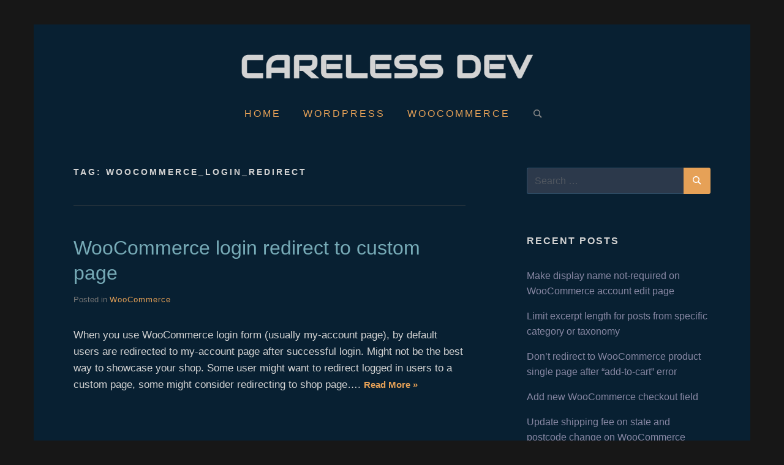

--- FILE ---
content_type: text/html; charset=UTF-8
request_url: https://careless.dev/tag/woocommerce_login_redirect/
body_size: 15534
content:
<!doctype html>
<html lang="en-US" prefix="og: https://ogp.me/ns#" class="no-js">
<head><meta charset="UTF-8"><script>if(navigator.userAgent.match(/MSIE|Internet Explorer/i)||navigator.userAgent.match(/Trident\/7\..*?rv:11/i)){var href=document.location.href;if(!href.match(/[?&]nowprocket/)){if(href.indexOf("?")==-1){if(href.indexOf("#")==-1){document.location.href=href+"?nowprocket=1"}else{document.location.href=href.replace("#","?nowprocket=1#")}}else{if(href.indexOf("#")==-1){document.location.href=href+"&nowprocket=1"}else{document.location.href=href.replace("#","&nowprocket=1#")}}}}</script><script>(()=>{class RocketLazyLoadScripts{constructor(){this.v="2.0.3",this.userEvents=["keydown","keyup","mousedown","mouseup","mousemove","mouseover","mouseenter","mouseout","mouseleave","touchmove","touchstart","touchend","touchcancel","wheel","click","dblclick","input","visibilitychange"],this.attributeEvents=["onblur","onclick","oncontextmenu","ondblclick","onfocus","onmousedown","onmouseenter","onmouseleave","onmousemove","onmouseout","onmouseover","onmouseup","onmousewheel","onscroll","onsubmit"]}async t(){this.i(),this.o(),/iP(ad|hone)/.test(navigator.userAgent)&&this.h(),this.u(),this.l(this),this.m(),this.k(this),this.p(this),this._(),await Promise.all([this.R(),this.L()]),this.lastBreath=Date.now(),this.S(this),this.P(),this.D(),this.O(),this.M(),await this.C(this.delayedScripts.normal),await this.C(this.delayedScripts.defer),await this.C(this.delayedScripts.async),this.F("domReady"),await this.T(),await this.j(),await this.I(),this.F("windowLoad"),await this.A(),window.dispatchEvent(new Event("rocket-allScriptsLoaded")),this.everythingLoaded=!0,this.lastTouchEnd&&await new Promise((t=>setTimeout(t,500-Date.now()+this.lastTouchEnd))),this.H(),this.F("all"),this.U(),this.W()}i(){this.CSPIssue=sessionStorage.getItem("rocketCSPIssue"),document.addEventListener("securitypolicyviolation",(t=>{this.CSPIssue||"script-src-elem"!==t.violatedDirective||"data"!==t.blockedURI||(this.CSPIssue=!0,sessionStorage.setItem("rocketCSPIssue",!0))}),{isRocket:!0})}o(){window.addEventListener("pageshow",(t=>{this.persisted=t.persisted,this.realWindowLoadedFired=!0}),{isRocket:!0}),window.addEventListener("pagehide",(()=>{this.onFirstUserAction=null}),{isRocket:!0})}h(){let t;function e(e){t=e}window.addEventListener("touchstart",e,{isRocket:!0}),window.addEventListener("touchend",(function i(o){Math.abs(o.changedTouches[0].pageX-t.changedTouches[0].pageX)<10&&Math.abs(o.changedTouches[0].pageY-t.changedTouches[0].pageY)<10&&o.timeStamp-t.timeStamp<200&&(o.target.dispatchEvent(new PointerEvent("click",{target:o.target,bubbles:!0,cancelable:!0,detail:1})),event.preventDefault(),window.removeEventListener("touchstart",e,{isRocket:!0}),window.removeEventListener("touchend",i,{isRocket:!0}))}),{isRocket:!0})}q(t){this.userActionTriggered||("mousemove"!==t.type||this.firstMousemoveIgnored?"keyup"===t.type||"mouseover"===t.type||"mouseout"===t.type||(this.userActionTriggered=!0,this.onFirstUserAction&&this.onFirstUserAction()):this.firstMousemoveIgnored=!0),"click"===t.type&&t.preventDefault(),this.savedUserEvents.length>0&&(t.stopPropagation(),t.stopImmediatePropagation()),"touchstart"===this.lastEvent&&"touchend"===t.type&&(this.lastTouchEnd=Date.now()),"click"===t.type&&(this.lastTouchEnd=0),this.lastEvent=t.type,this.savedUserEvents.push(t)}u(){this.savedUserEvents=[],this.userEventHandler=this.q.bind(this),this.userEvents.forEach((t=>window.addEventListener(t,this.userEventHandler,{passive:!1,isRocket:!0})))}U(){this.userEvents.forEach((t=>window.removeEventListener(t,this.userEventHandler,{passive:!1,isRocket:!0}))),this.savedUserEvents.forEach((t=>{t.target.dispatchEvent(new window[t.constructor.name](t.type,t))}))}m(){this.eventsMutationObserver=new MutationObserver((t=>{const e="return false";for(const i of t){if("attributes"===i.type){const t=i.target.getAttribute(i.attributeName);t&&t!==e&&(i.target.setAttribute("data-rocket-"+i.attributeName,t),i.target["rocket"+i.attributeName]=new Function("event",t),i.target.setAttribute(i.attributeName,e))}"childList"===i.type&&i.addedNodes.forEach((t=>{if(t.nodeType===Node.ELEMENT_NODE)for(const i of t.attributes)this.attributeEvents.includes(i.name)&&i.value&&""!==i.value&&(t.setAttribute("data-rocket-"+i.name,i.value),t["rocket"+i.name]=new Function("event",i.value),t.setAttribute(i.name,e))}))}})),this.eventsMutationObserver.observe(document,{subtree:!0,childList:!0,attributeFilter:this.attributeEvents})}H(){this.eventsMutationObserver.disconnect(),this.attributeEvents.forEach((t=>{document.querySelectorAll("[data-rocket-"+t+"]").forEach((e=>{e.setAttribute(t,e.getAttribute("data-rocket-"+t)),e.removeAttribute("data-rocket-"+t)}))}))}k(t){Object.defineProperty(HTMLElement.prototype,"onclick",{get(){return this.rocketonclick||null},set(e){this.rocketonclick=e,this.setAttribute(t.everythingLoaded?"onclick":"data-rocket-onclick","this.rocketonclick(event)")}})}S(t){function e(e,i){let o=e[i];e[i]=null,Object.defineProperty(e,i,{get:()=>o,set(s){t.everythingLoaded?o=s:e["rocket"+i]=o=s}})}e(document,"onreadystatechange"),e(window,"onload"),e(window,"onpageshow");try{Object.defineProperty(document,"readyState",{get:()=>t.rocketReadyState,set(e){t.rocketReadyState=e},configurable:!0}),document.readyState="loading"}catch(t){console.log("WPRocket DJE readyState conflict, bypassing")}}l(t){this.originalAddEventListener=EventTarget.prototype.addEventListener,this.originalRemoveEventListener=EventTarget.prototype.removeEventListener,this.savedEventListeners=[],EventTarget.prototype.addEventListener=function(e,i,o){o&&o.isRocket||!t.B(e,this)&&!t.userEvents.includes(e)||t.B(e,this)&&!t.userActionTriggered||e.startsWith("rocket-")||t.everythingLoaded?t.originalAddEventListener.call(this,e,i,o):t.savedEventListeners.push({target:this,remove:!1,type:e,func:i,options:o})},EventTarget.prototype.removeEventListener=function(e,i,o){o&&o.isRocket||!t.B(e,this)&&!t.userEvents.includes(e)||t.B(e,this)&&!t.userActionTriggered||e.startsWith("rocket-")||t.everythingLoaded?t.originalRemoveEventListener.call(this,e,i,o):t.savedEventListeners.push({target:this,remove:!0,type:e,func:i,options:o})}}F(t){"all"===t&&(EventTarget.prototype.addEventListener=this.originalAddEventListener,EventTarget.prototype.removeEventListener=this.originalRemoveEventListener),this.savedEventListeners=this.savedEventListeners.filter((e=>{let i=e.type,o=e.target||window;return"domReady"===t&&"DOMContentLoaded"!==i&&"readystatechange"!==i||("windowLoad"===t&&"load"!==i&&"readystatechange"!==i&&"pageshow"!==i||(this.B(i,o)&&(i="rocket-"+i),e.remove?o.removeEventListener(i,e.func,e.options):o.addEventListener(i,e.func,e.options),!1))}))}p(t){let e;function i(e){return t.everythingLoaded?e:e.split(" ").map((t=>"load"===t||t.startsWith("load.")?"rocket-jquery-load":t)).join(" ")}function o(o){function s(e){const s=o.fn[e];o.fn[e]=o.fn.init.prototype[e]=function(){return this[0]===window&&t.userActionTriggered&&("string"==typeof arguments[0]||arguments[0]instanceof String?arguments[0]=i(arguments[0]):"object"==typeof arguments[0]&&Object.keys(arguments[0]).forEach((t=>{const e=arguments[0][t];delete arguments[0][t],arguments[0][i(t)]=e}))),s.apply(this,arguments),this}}if(o&&o.fn&&!t.allJQueries.includes(o)){const e={DOMContentLoaded:[],"rocket-DOMContentLoaded":[]};for(const t in e)document.addEventListener(t,(()=>{e[t].forEach((t=>t()))}),{isRocket:!0});o.fn.ready=o.fn.init.prototype.ready=function(i){function s(){parseInt(o.fn.jquery)>2?setTimeout((()=>i.bind(document)(o))):i.bind(document)(o)}return t.realDomReadyFired?!t.userActionTriggered||t.fauxDomReadyFired?s():e["rocket-DOMContentLoaded"].push(s):e.DOMContentLoaded.push(s),o([])},s("on"),s("one"),s("off"),t.allJQueries.push(o)}e=o}t.allJQueries=[],o(window.jQuery),Object.defineProperty(window,"jQuery",{get:()=>e,set(t){o(t)}})}P(){const t=new Map;document.write=document.writeln=function(e){const i=document.currentScript,o=document.createRange(),s=i.parentElement;let n=t.get(i);void 0===n&&(n=i.nextSibling,t.set(i,n));const c=document.createDocumentFragment();o.setStart(c,0),c.appendChild(o.createContextualFragment(e)),s.insertBefore(c,n)}}async R(){return new Promise((t=>{this.userActionTriggered?t():this.onFirstUserAction=t}))}async L(){return new Promise((t=>{document.addEventListener("DOMContentLoaded",(()=>{this.realDomReadyFired=!0,t()}),{isRocket:!0})}))}async I(){return this.realWindowLoadedFired?Promise.resolve():new Promise((t=>{window.addEventListener("load",t,{isRocket:!0})}))}M(){this.pendingScripts=[];this.scriptsMutationObserver=new MutationObserver((t=>{for(const e of t)e.addedNodes.forEach((t=>{"SCRIPT"!==t.tagName||t.noModule||t.isWPRocket||this.pendingScripts.push({script:t,promise:new Promise((e=>{const i=()=>{const i=this.pendingScripts.findIndex((e=>e.script===t));i>=0&&this.pendingScripts.splice(i,1),e()};t.addEventListener("load",i,{isRocket:!0}),t.addEventListener("error",i,{isRocket:!0}),setTimeout(i,1e3)}))})}))})),this.scriptsMutationObserver.observe(document,{childList:!0,subtree:!0})}async j(){await this.J(),this.pendingScripts.length?(await this.pendingScripts[0].promise,await this.j()):this.scriptsMutationObserver.disconnect()}D(){this.delayedScripts={normal:[],async:[],defer:[]},document.querySelectorAll("script[type$=rocketlazyloadscript]").forEach((t=>{t.hasAttribute("data-rocket-src")?t.hasAttribute("async")&&!1!==t.async?this.delayedScripts.async.push(t):t.hasAttribute("defer")&&!1!==t.defer||"module"===t.getAttribute("data-rocket-type")?this.delayedScripts.defer.push(t):this.delayedScripts.normal.push(t):this.delayedScripts.normal.push(t)}))}async _(){await this.L();let t=[];document.querySelectorAll("script[type$=rocketlazyloadscript][data-rocket-src]").forEach((e=>{let i=e.getAttribute("data-rocket-src");if(i&&!i.startsWith("data:")){i.startsWith("//")&&(i=location.protocol+i);try{const o=new URL(i).origin;o!==location.origin&&t.push({src:o,crossOrigin:e.crossOrigin||"module"===e.getAttribute("data-rocket-type")})}catch(t){}}})),t=[...new Map(t.map((t=>[JSON.stringify(t),t]))).values()],this.N(t,"preconnect")}async $(t){if(await this.G(),!0!==t.noModule||!("noModule"in HTMLScriptElement.prototype))return new Promise((e=>{let i;function o(){(i||t).setAttribute("data-rocket-status","executed"),e()}try{if(navigator.userAgent.includes("Firefox/")||""===navigator.vendor||this.CSPIssue)i=document.createElement("script"),[...t.attributes].forEach((t=>{let e=t.nodeName;"type"!==e&&("data-rocket-type"===e&&(e="type"),"data-rocket-src"===e&&(e="src"),i.setAttribute(e,t.nodeValue))})),t.text&&(i.text=t.text),t.nonce&&(i.nonce=t.nonce),i.hasAttribute("src")?(i.addEventListener("load",o,{isRocket:!0}),i.addEventListener("error",(()=>{i.setAttribute("data-rocket-status","failed-network"),e()}),{isRocket:!0}),setTimeout((()=>{i.isConnected||e()}),1)):(i.text=t.text,o()),i.isWPRocket=!0,t.parentNode.replaceChild(i,t);else{const i=t.getAttribute("data-rocket-type"),s=t.getAttribute("data-rocket-src");i?(t.type=i,t.removeAttribute("data-rocket-type")):t.removeAttribute("type"),t.addEventListener("load",o,{isRocket:!0}),t.addEventListener("error",(i=>{this.CSPIssue&&i.target.src.startsWith("data:")?(console.log("WPRocket: CSP fallback activated"),t.removeAttribute("src"),this.$(t).then(e)):(t.setAttribute("data-rocket-status","failed-network"),e())}),{isRocket:!0}),s?(t.fetchPriority="high",t.removeAttribute("data-rocket-src"),t.src=s):t.src="data:text/javascript;base64,"+window.btoa(unescape(encodeURIComponent(t.text)))}}catch(i){t.setAttribute("data-rocket-status","failed-transform"),e()}}));t.setAttribute("data-rocket-status","skipped")}async C(t){const e=t.shift();return e?(e.isConnected&&await this.$(e),this.C(t)):Promise.resolve()}O(){this.N([...this.delayedScripts.normal,...this.delayedScripts.defer,...this.delayedScripts.async],"preload")}N(t,e){this.trash=this.trash||[];let i=!0;var o=document.createDocumentFragment();t.forEach((t=>{const s=t.getAttribute&&t.getAttribute("data-rocket-src")||t.src;if(s&&!s.startsWith("data:")){const n=document.createElement("link");n.href=s,n.rel=e,"preconnect"!==e&&(n.as="script",n.fetchPriority=i?"high":"low"),t.getAttribute&&"module"===t.getAttribute("data-rocket-type")&&(n.crossOrigin=!0),t.crossOrigin&&(n.crossOrigin=t.crossOrigin),t.integrity&&(n.integrity=t.integrity),t.nonce&&(n.nonce=t.nonce),o.appendChild(n),this.trash.push(n),i=!1}})),document.head.appendChild(o)}W(){this.trash.forEach((t=>t.remove()))}async T(){try{document.readyState="interactive"}catch(t){}this.fauxDomReadyFired=!0;try{await this.G(),document.dispatchEvent(new Event("rocket-readystatechange")),await this.G(),document.rocketonreadystatechange&&document.rocketonreadystatechange(),await this.G(),document.dispatchEvent(new Event("rocket-DOMContentLoaded")),await this.G(),window.dispatchEvent(new Event("rocket-DOMContentLoaded"))}catch(t){console.error(t)}}async A(){try{document.readyState="complete"}catch(t){}try{await this.G(),document.dispatchEvent(new Event("rocket-readystatechange")),await this.G(),document.rocketonreadystatechange&&document.rocketonreadystatechange(),await this.G(),window.dispatchEvent(new Event("rocket-load")),await this.G(),window.rocketonload&&window.rocketonload(),await this.G(),this.allJQueries.forEach((t=>t(window).trigger("rocket-jquery-load"))),await this.G();const t=new Event("rocket-pageshow");t.persisted=this.persisted,window.dispatchEvent(t),await this.G(),window.rocketonpageshow&&window.rocketonpageshow({persisted:this.persisted})}catch(t){console.error(t)}}async G(){Date.now()-this.lastBreath>45&&(await this.J(),this.lastBreath=Date.now())}async J(){return document.hidden?new Promise((t=>setTimeout(t))):new Promise((t=>requestAnimationFrame(t)))}B(t,e){return e===document&&"readystatechange"===t||(e===document&&"DOMContentLoaded"===t||(e===window&&"DOMContentLoaded"===t||(e===window&&"load"===t||e===window&&"pageshow"===t)))}static run(){(new RocketLazyLoadScripts).t()}}RocketLazyLoadScripts.run()})();</script>
	
	<meta name="viewport" content="width=device-width, initial-scale=1, minimum-scale=1">
	<link rel="profile" href="https://gmpg.org/xfn/11">

	<script type="rocketlazyloadscript">(function(H){H.className = H.className.replace(/\bno-js\b/,'js')})(document.documentElement);</script>

<!-- Search Engine Optimization by Rank Math - https://rankmath.com/ -->
<title>woocommerce_login_redirect Archives - Careless Dev</title><style id="rocket-critical-css">html{line-height:1.15;-webkit-text-size-adjust:100%}body{margin:0;overflow-x:hidden}h1{font-size:2em;margin:.67em 0}a{background-color:transparent}strong{font-weight:bolder}img{border-style:none}button,input{font-family:inherit;font-size:100%;line-height:1.15;margin:0}button,input{overflow:visible}button{text-transform:none}button,[type=submit]{-webkit-appearance:button}button::-moz-focus-inner,[type=submit]::-moz-focus-inner{border-style:none;padding:0}button:-moz-focusring,[type=submit]:-moz-focusring{outline:1px dotted ButtonText}[type=checkbox]{box-sizing:border-box;padding:0}[type=search]{-webkit-appearance:textfield;outline-offset:-2px}[type=search]::-webkit-search-decoration{-webkit-appearance:none}::-webkit-file-upload-button{-webkit-appearance:button;font:inherit}body,button,input{color:#d3d3d3;font-family:-apple-system,BlinkMacSystemFont,segoe ui,Roboto,Oxygen-Sans,Ubuntu,Cantarell,helvetica neue,sans-serif;font-size:16px;font-size:1rem;line-height:1.6}h1,h2{color:#d3d3d3;clear:both;margin-top:0}p{margin:0 0 1.5em}p:last-child{margin-bottom:0}i{font-style:italic}ins{background:#fff9c0;text-decoration:none}html{box-sizing:border-box}*,*:before,*:after{box-sizing:inherit}body{background:#171717;-ms-word-wrap:break-word;word-wrap:break-word}ul{margin:0 0 1.5em;padding-left:1.5em}ul{list-style:disc}img{height:auto;max-width:100%}button{border:1px solid rgba(0,0,0,.1);border-radius:3px;background:#f5f5f5;color:rgba(0,0,0,.6);font-size:14px;font-size:.875rem;line-height:1;padding:.6em 1em}input[type=search]{color:#b5b4b4;border:1px solid #2d506a;border-radius:3px;padding:3px;background-color:#2c394b}::-webkit-input-placeholder{opacity:.5}::-moz-placeholder{opacity:.5}:-ms-input-placeholder{opacity:.5}a{color:#ce405a;text-decoration:none;color:#77abb7;color:#bfb051;color:#ad6989;color:#e6a157}a:visited{text-decoration:none}.main-navigation ul{list-style:none;margin:0;padding:0}@media (max-width:767.98px){.main-navigation{margin-bottom:1em}.main-navigation .primary-menu{border-bottom:1px solid #eee;margin-top:20px}.main-navigation li{text-align:left;border-top:1px solid #eee}.main-navigation a{color:#666;display:block;padding-top:8px;padding-bottom:8px}.header-search{padding-top:20px;padding-bottom:20px}.primary-menu li{position:relative}.no-js .menu-toggle{display:none}}@media (min-width:768px){.primary-menu li{position:relative}.primary-menu>li{display:inline-block;vertical-align:middle}.primary-menu a{display:block;text-decoration:none}.primary-menu>li>a{height:25px;line-height:25px;text-transform:uppercase;letter-spacing:1px;font-size:1em;padding:0 10px;margin:12px 0;border-radius:20px}.primary-menu>li:first-child>a{margin-left:0}.primary-menu li>a:after{margin-left:10px;opacity:.5}.primary-menu>li>a:after{display:inline-block;content:'\203A';transform:rotate(90deg);font-size:1.5em;vertical-align:middle}.primary-menu li>a:only-child:after{content:'';margin:0}li.header-search{width:34px;position:static;margin-left:5px}.menu-centered .header-search{position:relative}.logo-top .main-navigation{position:relative}.main-navigation .search-form{position:absolute;right:0;top:50%;margin-top:-22px;display:block}.header-search .search-form label{position:relative;display:inline-block}.header-search .search-form .search-field{border:1px solid transparent;background-color:transparent;width:24px;padding-left:24px}.header-search .search-form .search-submit{display:none}.header-search .search-form label .icon{display:block;position:absolute;left:12px;top:15px;fill:#888}}@media (min-width:992px){.primary-menu>li>a{letter-spacing:2px}}@media (min-width:1200px){.primary-menu>li>a{letter-spacing:3px;margin-left:6px;margin-right:6px}}.menu-toggle:before{content:"\2630";font-size:13px;margin-right:.5em}@media (min-width:768px){.menu-toggle{display:none}.main-navigation ul{display:block}}.screen-reader-text{border:0;clip:rect(1px,1px,1px,1px);clip-path:inset(50%);height:1px;margin:-1px;overflow:hidden;padding:0;position:absolute!important;width:1px;word-wrap:normal!important}.entry-content:before,.entry-content:after,.site-header:before,.site-header:after,.site-content:before,.site-content:after{content:"";display:table;table-layout:fixed}.entry-content:after,.site-header:after,.site-content:after{clear:both}.widget{margin:0 0 4em}.search-form .search-field,.search-form .search-submit{font-size:1em;line-height:1.5;padding:8px;height:2.7em}.search-form label{display:table-cell;width:100%;margin:0;vertical-align:middle}.search-form .search-field{width:100%;border-right:none;border-radius:3px 0 0 3px;padding-left:12px}.search-form .search-submit{display:table-cell;background-color:#e6a157;border:none;padding:9px;border-radius:0 3px 3px 0;vertical-align:middle}.search-form label .icon{display:none}.search-form .search-submit .icon{fill:#fff;margin-right:.3em;margin-left:.3em;margin-bottom:3px;vertical-align:middle}.search-form{max-width:300px;display:table}.widget-title{font-size:1em;font-weight:700;text-transform:uppercase;letter-spacing:2px;padding:0;margin-bottom:1.5em}.widget ul{margin:0;padding:0;list-style:none}.widget a{color:#8787a3}.widget li{padding:8px 0;margin:0}.tagcloud a{background-color:rgb(90 90 90/26%);line-height:1;display:inline-block;margin:0 3px 6px 0;padding:6px 12px;border-radius:3px;border:1px solid rgba(0,0,0,.07);color:#8787a3}.container{margin-right:auto;margin-left:auto;padding-left:20px;padding-right:20px;width:100%}@media (min-width:768px){.container{width:720px}}@media (min-width:992px){.container{width:920px}}@media (min-width:1200px){.container{width:1080px}}.site{background-color:#222831;background-color:#082032}@media (min-width:992px){.sidebar-right .content-area{float:left;width:560px}.site-content .widget-area{width:220px}.sidebar-right .site-content .widget-area{float:right}}@media (min-width:1200px){.site{width:100%}.boxed .site{width:1170px;margin:40px auto}.sidebar-right .content-area{width:640px}.site-content .widget-area{width:300px}}.site-content{padding-top:2em}.site-main{padding-bottom:3em;margin-bottom:2em;position:relative}.site-header{background-repeat:no-repeat;background-position:50% 50%;-webkit-background-size:cover;-moz-background-size:cover;-o-background-size:cover;background-size:cover}.logo-top .site-header{margin-bottom:2em}.site-branding{padding-top:3em;padding-bottom:2em}.site-branding-text{display:inline-block;vertical-align:middle;max-width:100%}.logo-centered .site-branding,.menu-centered .main-navigation{text-align:center}.custom-logo-link+.site-branding-text{margin-left:10px}.custom-logo-link{vertical-align:middle}.custom-logo{display:block;max-width:65%;margin:0 auto;object-fit:contain}.site-title{margin:0;font-size:3em;line-height:1;font-weight:300;letter-spacing:6px;text-transform:uppercase}.site-title a{color:#d3d3d3;text-decoration:none;display:block}.page-title{margin:0;line-height:1;font-size:.9em;letter-spacing:3px;text-transform:uppercase}.page-header{margin-bottom:3em}.posts-large .post-archive{border-top:1px solid #484848;padding-top:3em;padding-bottom:3em}.entry-content{margin:1.5em 0 0}.entry-title{margin:0;font-size:2em;font-weight:600;line-height:1.3}.entry-title a{color:#d3d3d3;color:#77abb7}h2.entry-title{font-weight:400;font-size:2em}.entry-content{margin-top:2em;font-size:1.0625em}.post-archive .entry-content{color:#d3d3d3}.entry-content>*:last-child{margin-bottom:0}.entry-meta{margin-top:1em}.entry-meta{font-size:.8em}.entry-meta>span{color:#747474;margin-right:.3em}.entry-meta a{letter-spacing:1px}.read-more{font-size:15px}button[type=submit]{font-weight:700;color:#fff;border:none;box-shadow:none;background-color:#e6a157;text-shadow:none}iframe{max-width:100%}.custom-logo-link{display:inline-block}.wp-block-media-text .wp-block-media-text__media{grid-area:media-text-media;margin:0}.wp-block-media-text .wp-block-media-text__content{word-break:break-word;grid-area:media-text-content;padding:0 8%}</style>
<meta name="robots" content="follow, index, max-snippet:-1, max-video-preview:-1, max-image-preview:large"/>
<link rel="canonical" href="https://careless.dev/tag/woocommerce_login_redirect/" />
<meta property="og:locale" content="en_US" />
<meta property="og:type" content="article" />
<meta property="og:title" content="woocommerce_login_redirect Archives - Careless Dev" />
<meta property="og:url" content="https://careless.dev/tag/woocommerce_login_redirect/" />
<meta property="og:site_name" content="Careless Dev" />
<meta name="twitter:card" content="summary_large_image" />
<meta name="twitter:title" content="woocommerce_login_redirect Archives - Careless Dev" />
<meta name="twitter:label1" content="Posts" />
<meta name="twitter:data1" content="1" />
<script type="application/ld+json" class="rank-math-schema">{"@context":"https://schema.org","@graph":[{"@type":"Person","@id":"https://careless.dev/#person","name":"Sufi","image":{"@type":"ImageObject","@id":"https://careless.dev/#logo","url":"https://careless.dev/wp-content/uploads/2022/04/logo.png","contentUrl":"https://careless.dev/wp-content/uploads/2022/04/logo.png","caption":"Sufi","inLanguage":"en-US","width":"739","height":"63"}},{"@type":"WebSite","@id":"https://careless.dev/#website","url":"https://careless.dev","name":"Sufi","publisher":{"@id":"https://careless.dev/#person"},"inLanguage":"en-US"},{"@type":"CollectionPage","@id":"https://careless.dev/tag/woocommerce_login_redirect/#webpage","url":"https://careless.dev/tag/woocommerce_login_redirect/","name":"woocommerce_login_redirect Archives - Careless Dev","isPartOf":{"@id":"https://careless.dev/#website"},"inLanguage":"en-US"}]}</script>
<!-- /Rank Math WordPress SEO plugin -->


<style id='wp-img-auto-sizes-contain-inline-css' type='text/css'>
img:is([sizes=auto i],[sizes^="auto," i]){contain-intrinsic-size:3000px 1500px}
/*# sourceURL=wp-img-auto-sizes-contain-inline-css */
</style>
<style id='classic-theme-styles-inline-css' type='text/css'>
/*! This file is auto-generated */
.wp-block-button__link{color:#fff;background-color:#32373c;border-radius:9999px;box-shadow:none;text-decoration:none;padding:calc(.667em + 2px) calc(1.333em + 2px);font-size:1.125em}.wp-block-file__button{background:#32373c;color:#fff;text-decoration:none}
/*# sourceURL=/wp-includes/css/classic-themes.min.css */
</style>
<link data-minify="1" rel='preload'  href='https://careless.dev/wp-content/cache/min/1/wp-content/themes/careless/css/style.css?ver=1707614537' data-rocket-async="style" as="style" onload="this.onload=null;this.rel='stylesheet'" onerror="this.removeAttribute('data-rocket-async')"  type='text/css' media='all' />
<link rel="https://api.w.org/" href="https://careless.dev/wp-json/" /><link rel="alternate" title="JSON" type="application/json" href="https://careless.dev/wp-json/wp/v2/tags/87" /><link href="[data-uri]" rel="icon" type="image/x-icon" />    <!-- Global site tag (gtag.js) - Google Analytics -->
    <script async src="https://www.googletagmanager.com/gtag/js?id=G-QNVZB7HNVJ"></script>
    <script>
        window.dataLayer = window.dataLayer || [];
        function gtag(){dataLayer.push(arguments);}
        gtag('js', new Date());

        gtag('config', 'G-QNVZB7HNVJ');
    </script>

            <script async src="https://pagead2.googlesyndication.com/pagead/js/adsbygoogle.js?client=ca-pub-8830241275699921"
            crossorigin="anonymous"></script>
    		<style type="text/css">
					.site-title,
			.site-description {
				position: absolute;
				clip: rect(1px, 1px, 1px, 1px);
				width: 1px;
				height: 1px;
			}
			
					</style>
		<script type="rocketlazyloadscript">
/*! loadCSS rel=preload polyfill. [c]2017 Filament Group, Inc. MIT License */
(function(w){"use strict";if(!w.loadCSS){w.loadCSS=function(){}}
var rp=loadCSS.relpreload={};rp.support=(function(){var ret;try{ret=w.document.createElement("link").relList.supports("preload")}catch(e){ret=!1}
return function(){return ret}})();rp.bindMediaToggle=function(link){var finalMedia=link.media||"all";function enableStylesheet(){link.media=finalMedia}
if(link.addEventListener){link.addEventListener("load",enableStylesheet)}else if(link.attachEvent){link.attachEvent("onload",enableStylesheet)}
setTimeout(function(){link.rel="stylesheet";link.media="only x"});setTimeout(enableStylesheet,3000)};rp.poly=function(){if(rp.support()){return}
var links=w.document.getElementsByTagName("link");for(var i=0;i<links.length;i++){var link=links[i];if(link.rel==="preload"&&link.getAttribute("as")==="style"&&!link.getAttribute("data-loadcss")){link.setAttribute("data-loadcss",!0);rp.bindMediaToggle(link)}}};if(!rp.support()){rp.poly();var run=w.setInterval(rp.poly,500);if(w.addEventListener){w.addEventListener("load",function(){rp.poly();w.clearInterval(run)})}else if(w.attachEvent){w.attachEvent("onload",function(){rp.poly();w.clearInterval(run)})}}
if(typeof exports!=="undefined"){exports.loadCSS=loadCSS}
else{w.loadCSS=loadCSS}}(typeof global!=="undefined"?global:this))
</script><style id='wp-block-paragraph-inline-css' type='text/css'>
.is-small-text{font-size:.875em}.is-regular-text{font-size:1em}.is-large-text{font-size:2.25em}.is-larger-text{font-size:3em}.has-drop-cap:not(:focus):first-letter{float:left;font-size:8.4em;font-style:normal;font-weight:100;line-height:.68;margin:.05em .1em 0 0;text-transform:uppercase}body.rtl .has-drop-cap:not(:focus):first-letter{float:none;margin-left:.1em}p.has-drop-cap.has-background{overflow:hidden}:root :where(p.has-background){padding:1.25em 2.375em}:where(p.has-text-color:not(.has-link-color)) a{color:inherit}p.has-text-align-left[style*="writing-mode:vertical-lr"],p.has-text-align-right[style*="writing-mode:vertical-rl"]{rotate:180deg}
/*# sourceURL=https://careless.dev/wp-includes/blocks/paragraph/style.min.css */
</style>
<meta name="generator" content="WP Rocket 3.18.3" data-wpr-features="wpr_delay_js wpr_defer_js wpr_minify_js wpr_async_css wpr_minify_css wpr_preload_links wpr_desktop" /></head>

<body class="archive tag tag-woocommerce_login_redirect tag-87 wp-custom-logo wp-embed-responsive wp-theme-careless hfeed boxed sidebar-right posts-large logo-top menu-centered logo-centered">


<svg viewBox="0 0 16 16" xmlns="http://www.w3.org/2000/svg" style="display:none;">
	<symbol viewBox="0 0 16 16" id="search"><title>search</title> <path d="M14.7,13.3L11,9.6c0.6-0.9,1-2,1-3.1C12,3.5,9.5,1,6.5,1S1,3.5,1,6.5S3.5,12,6.5,12c1.2,0,2.2-0.4,3.1-1l3.7,3.7L14.7,13.3z
	 M2.5,6.5c0-2.2,1.8-4,4-4s4,1.8,4,4s-1.8,4-4,4S2.5,8.7,2.5,6.5z"/> </symbol>
	<symbol viewBox="0 0 16 16" id="expand"><title>expand</title> <polygon points="8,12.7 1.3,6 2.7,4.6 8,9.9 13.3,4.6 14.7,6 "/> </symbol>
</svg>

<div id="page" class="site">
	<a class="skip-link screen-reader-text" href="#content">Skip to content</a>

	
	<header id="masthead" class="site-header" role="banner">

		<div class="container">
		<div class="site-branding">

			<a href="https://careless.dev/" class="custom-logo-link" rel="home"><img width="739" height="63" src="https://careless.dev/wp-content/uploads/2022/04/logo.png" class="custom-logo" alt="Careless Dev" decoding="async" srcset="https://careless.dev/wp-content/uploads/2022/04/logo.png 739w, https://careless.dev/wp-content/uploads/2022/04/logo-300x26.png 300w, https://careless.dev/wp-content/uploads/2022/04/logo-640x55.png 640w" sizes="(max-width: 739px) 100vw, 739px" /></a>
			<div class="site-branding-text">
									<p class="site-title"><a href="https://careless.dev/" rel="home">Careless Dev</a></p>
								</div>
		</div><!-- .site-branding -->

		
		<nav id="site-navigation" class="main-navigation" role="navigation" aria-label="Primary">
			<button class="menu-toggle" aria-controls="primary-menu" aria-expanded="false">Menu</button>
			<ul id="primary-menu" class="primary-menu"><li id="menu-item-45" class="menu-item menu-item-type-custom menu-item-object-custom menu-item-home menu-item-45"><a href="https://careless.dev/">Home</a></li>
<li id="menu-item-48" class="menu-item menu-item-type-taxonomy menu-item-object-category menu-item-48"><a href="https://careless.dev/category/wordpress/">WordPress</a></li>
<li id="menu-item-184" class="menu-item menu-item-type-taxonomy menu-item-object-category menu-item-184"><a href="https://careless.dev/category/wordpress/woocommerce/">WooCommerce</a></li>
<li class="header-search"><form role="search" method="get" class="search-form" action="https://careless.dev/">
		<label>
			<svg aria-hidden="true" width="16" height="16" class="icon"><use xlink:href="#search" /></svg>
			<span class="screen-reader-text">Search for:</span>
			<input type="search" class="search-field" placeholder="Search &hellip;" value="" name="s">
		</label>
		<button type="submit" class="search-submit">
			<svg aria-hidden="true" width="16" height="16" class="icon"><use xlink:href="#search" /></svg>
			<span class="screen-reader-text">Search</span>
		</button>
	</form></li></ul>		</nav><!-- #site-navigation -->

		</div>
	</header><!-- #masthead -->

	
	<div id="content" class="site-content container">

		
	<div id="primary" class="content-area">
		<main id="main" class="site-main" role="main">

		
			<header class="page-header">
				<h1 class="page-title">Tag: <span>woocommerce_login_redirect</span></h1>			</header><!-- .page-header -->

			

<article id="post-107" class="line-numbers post-107 post type-post status-publish format-standard hentry category-woocommerce tag-admin_url tag-wc_get_page_permalink tag-woocommerce_login_redirect post-archive">

    
    <header class="entry-header">
        <h2 class="entry-title"><a href="https://careless.dev/woocommerce-login-redirect-to-custom-page/" rel="bookmark">WooCommerce login redirect to custom page</a></h2>            <div class="entry-meta">
                <span class="cat-links">Posted in <a href="https://careless.dev/category/wordpress/woocommerce/" rel="category tag">WooCommerce</a></span>            </div><!-- .entry-meta -->
            </header><!-- .entry-header -->

    
    <div class="entry-content">
        <p>When you use WooCommerce login form (usually my-account page), by default users are redirected to my-account page after successful login. Might not be the best way to showcase your shop. Some user might want to redirect logged in users to a custom page, some might consider redirecting to shop page&#8230;. <strong><a class="read-more" href="https://careless.dev/woocommerce-login-redirect-to-custom-page/">Read More &raquo;</a></strong></p>
    </div><!-- .entry-content -->

    
</article><!-- #post-107 -->


			
		
		</main><!-- #main -->
	</div><!-- #primary -->


<aside id="secondary" class="widget-area" role="complementary">
	<section id="search-2" class="widget widget_search"><form role="search" method="get" class="search-form" action="https://careless.dev/">
		<label>
			<svg aria-hidden="true" width="16" height="16" class="icon"><use xlink:href="#search" /></svg>
			<span class="screen-reader-text">Search for:</span>
			<input type="search" class="search-field" placeholder="Search &hellip;" value="" name="s">
		</label>
		<button type="submit" class="search-submit">
			<svg aria-hidden="true" width="16" height="16" class="icon"><use xlink:href="#search" /></svg>
			<span class="screen-reader-text">Search</span>
		</button>
	</form></section>
		<section id="recent-posts-2" class="widget widget_recent_entries">
		<h2 class="widget-title">Recent Posts</h2>
		<ul>
											<li>
					<a href="https://careless.dev/make-display-name-not-required-on-woocommerce-account-edit-page/">Make display name not-required on WooCommerce account edit page</a>
									</li>
											<li>
					<a href="https://careless.dev/limit-excerpt-length-for-posts-from-specific-category-or-taxonomy/">Limit excerpt length for posts from specific category or taxonomy</a>
									</li>
											<li>
					<a href="https://careless.dev/dont-redirect-to-woocommerce-product-single-page-after-add-to-cart-error/">Don&#8217;t redirect to WooCommerce product single page after &#8220;add-to-cart&#8221; error</a>
									</li>
											<li>
					<a href="https://careless.dev/add-new-woocommerce-checkout-field/">Add new WooCommerce checkout field</a>
									</li>
											<li>
					<a href="https://careless.dev/update-shipping-fee-on-state-and-postcode-change-on-woocommerce-checkout-page/">Update shipping fee on state and postcode change on WooCommerce checkout page</a>
									</li>
					</ul>

		</section><section id="tag_cloud-2" class="widget widget_tag_cloud"><h2 class="widget-title">Friendly Tags</h2><div class="tagcloud"><a href="https://careless.dev/tag/acf/" class="tag-cloud-link tag-link-30 tag-link-position-1" style="font-size: 0.8em;" aria-label="acf (3 items)">acf</a>
<a href="https://careless.dev/tag/add_action/" class="tag-cloud-link tag-link-207 tag-link-position-2" style="font-size: 0.8em;" aria-label="add_action (10 items)">add_action</a>
<a href="https://careless.dev/tag/admin_head/" class="tag-cloud-link tag-link-202 tag-link-position-3" style="font-size: 0.8em;" aria-label="admin_head (2 items)">admin_head</a>
<a href="https://careless.dev/tag/admin_notices/" class="tag-cloud-link tag-link-196 tag-link-position-4" style="font-size: 0.8em;" aria-label="admin_notices (2 items)">admin_notices</a>
<a href="https://careless.dev/tag/advanced-custom-field/" class="tag-cloud-link tag-link-31 tag-link-position-5" style="font-size: 0.8em;" aria-label="advanced custom field (3 items)">advanced custom field</a>
<a href="https://careless.dev/tag/billing_postcode/" class="tag-cloud-link tag-link-131 tag-link-position-6" style="font-size: 0.8em;" aria-label="billing_postcode (2 items)">billing_postcode</a>
<a href="https://careless.dev/tag/checkout-fields/" class="tag-cloud-link tag-link-39 tag-link-position-7" style="font-size: 0.8em;" aria-label="checkout fields (2 items)">checkout fields</a>
<a href="https://careless.dev/tag/core_update_footer/" class="tag-cloud-link tag-link-199 tag-link-position-8" style="font-size: 0.8em;" aria-label="core_update_footer (2 items)">core_update_footer</a>
<a href="https://careless.dev/tag/current_user_can/" class="tag-cloud-link tag-link-194 tag-link-position-9" style="font-size: 0.8em;" aria-label="current_user_can (3 items)">current_user_can</a>
<a href="https://careless.dev/tag/do_shortcode/" class="tag-cloud-link tag-link-162 tag-link-position-10" style="font-size: 0.8em;" aria-label="do_shortcode (1 item)">do_shortcode</a>
<a href="https://careless.dev/tag/flush_rules/" class="tag-cloud-link tag-link-58 tag-link-position-11" style="font-size: 0.8em;" aria-label="flush_rules (3 items)">flush_rules</a>
<a href="https://careless.dev/tag/free_shipping/" class="tag-cloud-link tag-link-139 tag-link-position-12" style="font-size: 0.8em;" aria-label="free_shipping (2 items)">free_shipping</a>
<a href="https://careless.dev/tag/get_bloginfo/" class="tag-cloud-link tag-link-161 tag-link-position-13" style="font-size: 0.8em;" aria-label="get_bloginfo (1 item)">get_bloginfo</a>
<a href="https://careless.dev/tag/get_cart/" class="tag-cloud-link tag-link-137 tag-link-position-14" style="font-size: 0.8em;" aria-label="get_cart (1 item)">get_cart</a>
<a href="https://careless.dev/tag/get_current_screen/" class="tag-cloud-link tag-link-159 tag-link-position-15" style="font-size: 0.8em;" aria-label="get_current_screen (1 item)">get_current_screen</a>
<a href="https://careless.dev/tag/get_field/" class="tag-cloud-link tag-link-160 tag-link-position-16" style="font-size: 0.8em;" aria-label="get_field (1 item)">get_field</a>
<a href="https://careless.dev/tag/get_the_excerpt/" class="tag-cloud-link tag-link-16 tag-link-position-17" style="font-size: 0.8em;" aria-label="get_the_excerpt (2 items)">get_the_excerpt</a>
<a href="https://careless.dev/tag/has_term/" class="tag-cloud-link tag-link-135 tag-link-position-18" style="font-size: 0.8em;" aria-label="has_term (2 items)">has_term</a>
<a href="https://careless.dev/tag/init/" class="tag-cloud-link tag-link-32 tag-link-position-19" style="font-size: 0.8em;" aria-label="init (4 items)">init</a>
<a href="https://careless.dev/tag/is_in_stock/" class="tag-cloud-link tag-link-174 tag-link-position-20" style="font-size: 0.8em;" aria-label="is_in_stock (2 items)">is_in_stock</a>
<a href="https://careless.dev/tag/is_main_query/" class="tag-cloud-link tag-link-67 tag-link-position-21" style="font-size: 0.8em;" aria-label="is_main_query (2 items)">is_main_query</a>
<a href="https://careless.dev/tag/is_search/" class="tag-cloud-link tag-link-66 tag-link-position-22" style="font-size: 0.8em;" aria-label="is_search (2 items)">is_search</a>
<a href="https://careless.dev/tag/is_wp_error/" class="tag-cloud-link tag-link-192 tag-link-position-23" style="font-size: 0.8em;" aria-label="is_wp_error (2 items)">is_wp_error</a>
<a href="https://careless.dev/tag/learndash/" class="tag-cloud-link tag-link-148 tag-link-position-24" style="font-size: 0.8em;" aria-label="learndash (2 items)">learndash</a>
<a href="https://careless.dev/tag/manage_options/" class="tag-cloud-link tag-link-203 tag-link-position-25" style="font-size: 0.8em;" aria-label="manage_options (2 items)">manage_options</a>
<a href="https://careless.dev/tag/method_id/" class="tag-cloud-link tag-link-140 tag-link-position-26" style="font-size: 0.8em;" aria-label="method_id (2 items)">method_id</a>
<a href="https://careless.dev/tag/paid-membership-pro/" class="tag-cloud-link tag-link-106 tag-link-position-27" style="font-size: 0.8em;" aria-label="Paid Membership Pro (2 items)">Paid Membership Pro</a>
<a href="https://careless.dev/tag/permalink/" class="tag-cloud-link tag-link-57 tag-link-position-28" style="font-size: 0.8em;" aria-label="permalink (3 items)">permalink</a>
<a href="https://careless.dev/tag/pmpro/" class="tag-cloud-link tag-link-107 tag-link-position-29" style="font-size: 0.8em;" aria-label="PMPro (2 items)">PMPro</a>
<a href="https://careless.dev/tag/pre_get_posts/" class="tag-cloud-link tag-link-65 tag-link-position-30" style="font-size: 0.8em;" aria-label="pre_get_posts (2 items)">pre_get_posts</a>
<a href="https://careless.dev/tag/remove_filter/" class="tag-cloud-link tag-link-201 tag-link-position-31" style="font-size: 0.8em;" aria-label="remove_filter (3 items)">remove_filter</a>
<a href="https://careless.dev/tag/search/" class="tag-cloud-link tag-link-45 tag-link-position-32" style="font-size: 0.8em;" aria-label="search (2 items)">search</a>
<a href="https://careless.dev/tag/shipping_postcode/" class="tag-cloud-link tag-link-130 tag-link-position-33" style="font-size: 0.8em;" aria-label="shipping_postcode (2 items)">shipping_postcode</a>
<a href="https://careless.dev/tag/template_redirect/" class="tag-cloud-link tag-link-47 tag-link-position-34" style="font-size: 0.8em;" aria-label="template_redirect (3 items)">template_redirect</a>
<a href="https://careless.dev/tag/the_excerpt/" class="tag-cloud-link tag-link-15 tag-link-position-35" style="font-size: 0.8em;" aria-label="the_excerpt (2 items)">the_excerpt</a>
<a href="https://careless.dev/tag/update_footer/" class="tag-cloud-link tag-link-198 tag-link-position-36" style="font-size: 0.8em;" aria-label="update_footer (2 items)">update_footer</a>
<a href="https://careless.dev/tag/wc_get_page_permalink/" class="tag-cloud-link tag-link-88 tag-link-position-37" style="font-size: 0.8em;" aria-label="wc_get_page_permalink (4 items)">wc_get_page_permalink</a>
<a href="https://careless.dev/tag/woocommerce_before_shop_loop_item_title/" class="tag-cloud-link tag-link-173 tag-link-position-38" style="font-size: 0.8em;" aria-label="woocommerce_before_shop_loop_item_title (2 items)">woocommerce_before_shop_loop_item_title</a>
<a href="https://careless.dev/tag/woocommerce_checkout_fields/" class="tag-cloud-link tag-link-36 tag-link-position-39" style="font-size: 0.8em;" aria-label="woocommerce_checkout_fields (3 items)">woocommerce_checkout_fields</a>
<a href="https://careless.dev/tag/woocommerce_email_order_items_args/" class="tag-cloud-link tag-link-167 tag-link-position-40" style="font-size: 0.8em;" aria-label="woocommerce_email_order_items_args (4 items)">woocommerce_email_order_items_args</a>
<a href="https://careless.dev/tag/woocommerce_package_rates/" class="tag-cloud-link tag-link-133 tag-link-position-41" style="font-size: 0.8em;" aria-label="woocommerce_package_rates (2 items)">woocommerce_package_rates</a>
<a href="https://careless.dev/tag/woocommerce_thankyou/" class="tag-cloud-link tag-link-41 tag-link-position-42" style="font-size: 0.8em;" aria-label="woocommerce_thankyou (2 items)">woocommerce_thankyou</a>
<a href="https://careless.dev/tag/wp_footer/" class="tag-cloud-link tag-link-23 tag-link-position-43" style="font-size: 0.8em;" aria-label="wp_footer (2 items)">wp_footer</a>
<a href="https://careless.dev/tag/wp_head/" class="tag-cloud-link tag-link-22 tag-link-position-44" style="font-size: 0.8em;" aria-label="wp_head (2 items)">wp_head</a>
<a href="https://careless.dev/tag/wp_rewrite/" class="tag-cloud-link tag-link-55 tag-link-position-45" style="font-size: 0.8em;" aria-label="wp_rewrite (3 items)">wp_rewrite</a></div>
</section></aside><!-- #secondary -->

		
	</div><!-- #content -->

	
	<footer id="colophon" class="site-footer" role="contentinfo">

        <div class="container">

            <div class="site-info">
                ©2026 	<a href="https://careless.dev/">
		careless.dev	</a>
     All Rights Reserved.				<br/>
				<a href="https://dctit.host" target="_blank">Web Hosting</a> powered by <a href="https://dctit.host" target="_blank">DCT IT</a>.
            </div><!-- .site-info -->

            <div class="footer-links">
                <a href="https://careless.dev/privacy-policy/">Privacy Policy</a> | <a href="https://careless.dev/contact-us/">Contact Us</a>
            </div>

        </div>

		


		
	</footer><!-- #colophon -->
</div><!-- #page -->

<script type="speculationrules">
{"prefetch":[{"source":"document","where":{"and":[{"href_matches":"/*"},{"not":{"href_matches":["/wp-*.php","/wp-admin/*","/wp-content/uploads/*","/wp-content/*","/wp-content/plugins/*","/wp-content/themes/careless/*","/*\\?(.+)"]}},{"not":{"selector_matches":"a[rel~=\"nofollow\"]"}},{"not":{"selector_matches":".no-prefetch, .no-prefetch a"}}]},"eagerness":"conservative"}]}
</script>
<script type="rocketlazyloadscript" data-rocket-type="text/javascript" id="rocket-browser-checker-js-after">
/* <![CDATA[ */
"use strict";var _createClass=function(){function defineProperties(target,props){for(var i=0;i<props.length;i++){var descriptor=props[i];descriptor.enumerable=descriptor.enumerable||!1,descriptor.configurable=!0,"value"in descriptor&&(descriptor.writable=!0),Object.defineProperty(target,descriptor.key,descriptor)}}return function(Constructor,protoProps,staticProps){return protoProps&&defineProperties(Constructor.prototype,protoProps),staticProps&&defineProperties(Constructor,staticProps),Constructor}}();function _classCallCheck(instance,Constructor){if(!(instance instanceof Constructor))throw new TypeError("Cannot call a class as a function")}var RocketBrowserCompatibilityChecker=function(){function RocketBrowserCompatibilityChecker(options){_classCallCheck(this,RocketBrowserCompatibilityChecker),this.passiveSupported=!1,this._checkPassiveOption(this),this.options=!!this.passiveSupported&&options}return _createClass(RocketBrowserCompatibilityChecker,[{key:"_checkPassiveOption",value:function(self){try{var options={get passive(){return!(self.passiveSupported=!0)}};window.addEventListener("test",null,options),window.removeEventListener("test",null,options)}catch(err){self.passiveSupported=!1}}},{key:"initRequestIdleCallback",value:function(){!1 in window&&(window.requestIdleCallback=function(cb){var start=Date.now();return setTimeout(function(){cb({didTimeout:!1,timeRemaining:function(){return Math.max(0,50-(Date.now()-start))}})},1)}),!1 in window&&(window.cancelIdleCallback=function(id){return clearTimeout(id)})}},{key:"isDataSaverModeOn",value:function(){return"connection"in navigator&&!0===navigator.connection.saveData}},{key:"supportsLinkPrefetch",value:function(){var elem=document.createElement("link");return elem.relList&&elem.relList.supports&&elem.relList.supports("prefetch")&&window.IntersectionObserver&&"isIntersecting"in IntersectionObserverEntry.prototype}},{key:"isSlowConnection",value:function(){return"connection"in navigator&&"effectiveType"in navigator.connection&&("2g"===navigator.connection.effectiveType||"slow-2g"===navigator.connection.effectiveType)}}]),RocketBrowserCompatibilityChecker}();
//# sourceURL=rocket-browser-checker-js-after
/* ]]> */
</script>
<script type="text/javascript" id="rocket-preload-links-js-extra">
/* <![CDATA[ */
var RocketPreloadLinksConfig = {"excludeUris":"/(?:.+/)?feed(?:/(?:.+/?)?)?$|/(?:.+/)?embed/|/(index.php/)?(.*)wp-json(/.*|$)|/refer/|/go/|/recommend/|/recommends/","usesTrailingSlash":"1","imageExt":"jpg|jpeg|gif|png|tiff|bmp|webp|avif|pdf|doc|docx|xls|xlsx|php","fileExt":"jpg|jpeg|gif|png|tiff|bmp|webp|avif|pdf|doc|docx|xls|xlsx|php|html|htm","siteUrl":"https://careless.dev","onHoverDelay":"100","rateThrottle":"3"};
//# sourceURL=rocket-preload-links-js-extra
/* ]]> */
</script>
<script type="rocketlazyloadscript" data-rocket-type="text/javascript" id="rocket-preload-links-js-after">
/* <![CDATA[ */
(function() {
"use strict";var r="function"==typeof Symbol&&"symbol"==typeof Symbol.iterator?function(e){return typeof e}:function(e){return e&&"function"==typeof Symbol&&e.constructor===Symbol&&e!==Symbol.prototype?"symbol":typeof e},e=function(){function i(e,t){for(var n=0;n<t.length;n++){var i=t[n];i.enumerable=i.enumerable||!1,i.configurable=!0,"value"in i&&(i.writable=!0),Object.defineProperty(e,i.key,i)}}return function(e,t,n){return t&&i(e.prototype,t),n&&i(e,n),e}}();function i(e,t){if(!(e instanceof t))throw new TypeError("Cannot call a class as a function")}var t=function(){function n(e,t){i(this,n),this.browser=e,this.config=t,this.options=this.browser.options,this.prefetched=new Set,this.eventTime=null,this.threshold=1111,this.numOnHover=0}return e(n,[{key:"init",value:function(){!this.browser.supportsLinkPrefetch()||this.browser.isDataSaverModeOn()||this.browser.isSlowConnection()||(this.regex={excludeUris:RegExp(this.config.excludeUris,"i"),images:RegExp(".("+this.config.imageExt+")$","i"),fileExt:RegExp(".("+this.config.fileExt+")$","i")},this._initListeners(this))}},{key:"_initListeners",value:function(e){-1<this.config.onHoverDelay&&document.addEventListener("mouseover",e.listener.bind(e),e.listenerOptions),document.addEventListener("mousedown",e.listener.bind(e),e.listenerOptions),document.addEventListener("touchstart",e.listener.bind(e),e.listenerOptions)}},{key:"listener",value:function(e){var t=e.target.closest("a"),n=this._prepareUrl(t);if(null!==n)switch(e.type){case"mousedown":case"touchstart":this._addPrefetchLink(n);break;case"mouseover":this._earlyPrefetch(t,n,"mouseout")}}},{key:"_earlyPrefetch",value:function(t,e,n){var i=this,r=setTimeout(function(){if(r=null,0===i.numOnHover)setTimeout(function(){return i.numOnHover=0},1e3);else if(i.numOnHover>i.config.rateThrottle)return;i.numOnHover++,i._addPrefetchLink(e)},this.config.onHoverDelay);t.addEventListener(n,function e(){t.removeEventListener(n,e,{passive:!0}),null!==r&&(clearTimeout(r),r=null)},{passive:!0})}},{key:"_addPrefetchLink",value:function(i){return this.prefetched.add(i.href),new Promise(function(e,t){var n=document.createElement("link");n.rel="prefetch",n.href=i.href,n.onload=e,n.onerror=t,document.head.appendChild(n)}).catch(function(){})}},{key:"_prepareUrl",value:function(e){if(null===e||"object"!==(void 0===e?"undefined":r(e))||!1 in e||-1===["http:","https:"].indexOf(e.protocol))return null;var t=e.href.substring(0,this.config.siteUrl.length),n=this._getPathname(e.href,t),i={original:e.href,protocol:e.protocol,origin:t,pathname:n,href:t+n};return this._isLinkOk(i)?i:null}},{key:"_getPathname",value:function(e,t){var n=t?e.substring(this.config.siteUrl.length):e;return n.startsWith("/")||(n="/"+n),this._shouldAddTrailingSlash(n)?n+"/":n}},{key:"_shouldAddTrailingSlash",value:function(e){return this.config.usesTrailingSlash&&!e.endsWith("/")&&!this.regex.fileExt.test(e)}},{key:"_isLinkOk",value:function(e){return null!==e&&"object"===(void 0===e?"undefined":r(e))&&(!this.prefetched.has(e.href)&&e.origin===this.config.siteUrl&&-1===e.href.indexOf("?")&&-1===e.href.indexOf("#")&&!this.regex.excludeUris.test(e.href)&&!this.regex.images.test(e.href))}}],[{key:"run",value:function(){"undefined"!=typeof RocketPreloadLinksConfig&&new n(new RocketBrowserCompatibilityChecker({capture:!0,passive:!0}),RocketPreloadLinksConfig).init()}}]),n}();t.run();
}());

//# sourceURL=rocket-preload-links-js-after
/* ]]> */
</script>
<script type="text/javascript" id="miniva-functions-js-extra">
/* <![CDATA[ */
var miniva = {"fluidvids":"1","expand_text":"expand sub menu","collapse_text":"collapse sub menu"};
//# sourceURL=miniva-functions-js-extra
/* ]]> */
</script>
<script type="rocketlazyloadscript" data-minify="1" data-rocket-type="text/javascript" data-rocket-src="https://careless.dev/wp-content/cache/min/1/wp-content/themes/careless/js/functions.js?ver=1707614537" id="miniva-functions-js" data-rocket-defer defer></script>

<script>var rocket_beacon_data = {"ajax_url":"https:\/\/careless.dev\/wp-admin\/admin-ajax.php","nonce":"a110dc342d","url":"https:\/\/careless.dev\/tag\/woocommerce_login_redirect","is_mobile":false,"width_threshold":1600,"height_threshold":700,"delay":500,"debug":null,"status":{"atf":true,"lrc":true},"elements":"img, video, picture, p, main, div, li, svg, section, header, span","lrc_threshold":1800}</script><script data-name="wpr-wpr-beacon" src='https://careless.dev/wp-content/plugins/wp-rocket/assets/js/wpr-beacon.min.js' async></script><script>"use strict";function wprRemoveCPCSS(){var preload_stylesheets=document.querySelectorAll('link[data-rocket-async="style"][rel="preload"]');if(preload_stylesheets&&0<preload_stylesheets.length)for(var stylesheet_index=0;stylesheet_index<preload_stylesheets.length;stylesheet_index++){var media=preload_stylesheets[stylesheet_index].getAttribute("media")||"all";if(window.matchMedia(media).matches)return void setTimeout(wprRemoveCPCSS,200)}var elem=document.getElementById("rocket-critical-css");elem&&"remove"in elem&&elem.remove()}window.addEventListener?window.addEventListener("load",wprRemoveCPCSS):window.attachEvent&&window.attachEvent("onload",wprRemoveCPCSS);</script><noscript><link data-minify="1" rel='stylesheet' id='miniva-style-css' href='https://careless.dev/wp-content/cache/min/1/wp-content/themes/careless/css/style.css?ver=1707614537' type='text/css' media='all' /></noscript><script defer src="https://static.cloudflareinsights.com/beacon.min.js/vcd15cbe7772f49c399c6a5babf22c1241717689176015" integrity="sha512-ZpsOmlRQV6y907TI0dKBHq9Md29nnaEIPlkf84rnaERnq6zvWvPUqr2ft8M1aS28oN72PdrCzSjY4U6VaAw1EQ==" data-cf-beacon='{"version":"2024.11.0","token":"e3fde4c095be4026b1e232df53f12e75","r":1,"server_timing":{"name":{"cfCacheStatus":true,"cfEdge":true,"cfExtPri":true,"cfL4":true,"cfOrigin":true,"cfSpeedBrain":true},"location_startswith":null}}' crossorigin="anonymous"></script>
</body>
</html>

<!-- This website is like a Rocket, isn't it? Performance optimized by WP Rocket. Learn more: https://wp-rocket.me - Debug: cached@1768277390 -->

--- FILE ---
content_type: text/html; charset=utf-8
request_url: https://www.google.com/recaptcha/api2/aframe
body_size: 266
content:
<!DOCTYPE HTML><html><head><meta http-equiv="content-type" content="text/html; charset=UTF-8"></head><body><script nonce="jlFPqde98ajdUjHuPjBi1w">/** Anti-fraud and anti-abuse applications only. See google.com/recaptcha */ try{var clients={'sodar':'https://pagead2.googlesyndication.com/pagead/sodar?'};window.addEventListener("message",function(a){try{if(a.source===window.parent){var b=JSON.parse(a.data);var c=clients[b['id']];if(c){var d=document.createElement('img');d.src=c+b['params']+'&rc='+(localStorage.getItem("rc::a")?sessionStorage.getItem("rc::b"):"");window.document.body.appendChild(d);sessionStorage.setItem("rc::e",parseInt(sessionStorage.getItem("rc::e")||0)+1);localStorage.setItem("rc::h",'1768730882078');}}}catch(b){}});window.parent.postMessage("_grecaptcha_ready", "*");}catch(b){}</script></body></html>